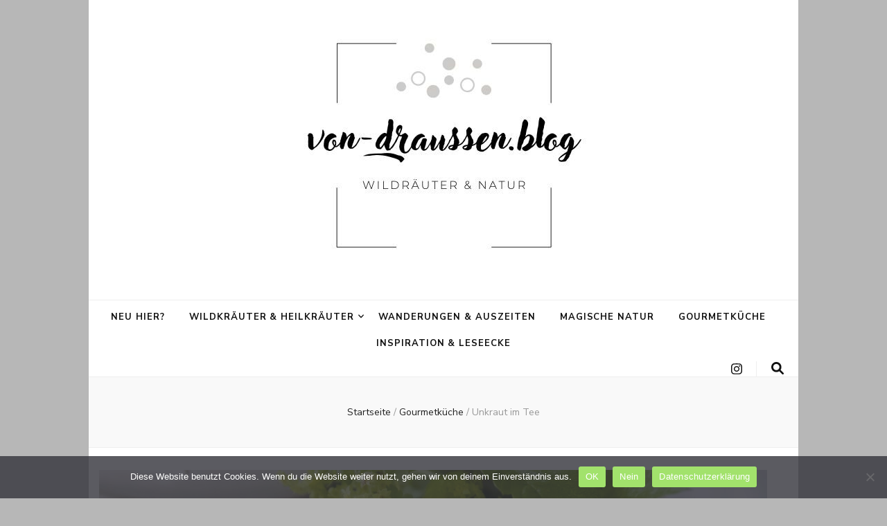

--- FILE ---
content_type: text/html; charset=UTF-8
request_url: https://www.von-draussen.blog/unkraut-im-tee/
body_size: 20212
content:
    <!DOCTYPE html>
    <html lang="de">
    <head itemscope itemtype="http://schema.org/WebSite">

    <meta charset="UTF-8">
    <meta name="viewport" content="width=device-width, initial-scale=1">
    <link rel="profile" href="http://gmpg.org/xfn/11">
    <style>
#wpadminbar #wp-admin-bar-wsm_free_top_button .ab-icon:before {
	content: "\f239";
	color: #FF9800;
	top: 3px;
}
</style><meta name='robots' content='index, follow, max-image-preview:large, max-snippet:-1, max-video-preview:-1' />
<meta name="dlm-version" content="5.0.23">
	<!-- This site is optimized with the Yoast SEO plugin v25.0 - https://yoast.com/wordpress/plugins/seo/ -->
	<title>Unkraut im Tee - Von-draussen.blog</title>
	<meta name="description" content="Manche Unkräuter sind vitaminreicher als Gemüse und liefern wertvolle Nährstoffe! Zudem sind sie in rauen Mengen und kostenlos verfügbar." />
	<link rel="canonical" href="https://www.von-draussen.blog/unkraut-im-tee/" />
	<meta property="og:locale" content="de_DE" />
	<meta property="og:type" content="article" />
	<meta property="og:title" content="Unkraut im Tee - Von-draussen.blog" />
	<meta property="og:description" content="Manche Unkräuter sind vitaminreicher als Gemüse und liefern wertvolle Nährstoffe! Zudem sind sie in rauen Mengen und kostenlos verfügbar." />
	<meta property="og:url" content="https://www.von-draussen.blog/unkraut-im-tee/" />
	<meta property="og:site_name" content="Von-draussen.blog" />
	<meta property="article:published_time" content="2020-06-04T16:13:09+00:00" />
	<meta property="article:modified_time" content="2024-03-30T11:57:00+00:00" />
	<meta property="og:image" content="https://www.von-draussen.blog/wp-content/uploads/2020/06/IMG_2048-scaled.jpg" />
	<meta property="og:image:width" content="2560" />
	<meta property="og:image:height" content="1707" />
	<meta property="og:image:type" content="image/jpeg" />
	<meta name="author" content="Von Draußen" />
	<meta name="twitter:card" content="summary_large_image" />
	<meta name="twitter:label1" content="Verfasst von" />
	<meta name="twitter:data1" content="Von Draußen" />
	<meta name="twitter:label2" content="Geschätzte Lesezeit" />
	<meta name="twitter:data2" content="10 Minuten" />
	<script type="application/ld+json" class="yoast-schema-graph">{"@context":"https://schema.org","@graph":[{"@type":"Article","@id":"https://www.von-draussen.blog/unkraut-im-tee/#article","isPartOf":{"@id":"https://www.von-draussen.blog/unkraut-im-tee/"},"author":{"name":"Von Draußen","@id":"https://www.von-draussen.blog/#/schema/person/e95ca12f66789c09cf4422aa22988bd3"},"headline":"Unkraut im Tee","datePublished":"2020-06-04T16:13:09+00:00","dateModified":"2024-03-30T11:57:00+00:00","mainEntityOfPage":{"@id":"https://www.von-draussen.blog/unkraut-im-tee/"},"wordCount":1463,"publisher":{"@id":"https://www.von-draussen.blog/#organization"},"image":{"@id":"https://www.von-draussen.blog/unkraut-im-tee/#primaryimage"},"thumbnailUrl":"https://www.von-draussen.blog/wp-content/uploads/2020/06/IMG_2048-scaled.jpg","keywords":["Brennnessel","Frauenmantel","Heilkräuter","Tee","Teekräuter","Unkraut"],"articleSection":["Gourmetküche"],"inLanguage":"de"},{"@type":"WebPage","@id":"https://www.von-draussen.blog/unkraut-im-tee/","url":"https://www.von-draussen.blog/unkraut-im-tee/","name":"Unkraut im Tee - Von-draussen.blog","isPartOf":{"@id":"https://www.von-draussen.blog/#website"},"primaryImageOfPage":{"@id":"https://www.von-draussen.blog/unkraut-im-tee/#primaryimage"},"image":{"@id":"https://www.von-draussen.blog/unkraut-im-tee/#primaryimage"},"thumbnailUrl":"https://www.von-draussen.blog/wp-content/uploads/2020/06/IMG_2048-scaled.jpg","datePublished":"2020-06-04T16:13:09+00:00","dateModified":"2024-03-30T11:57:00+00:00","description":"Manche Unkräuter sind vitaminreicher als Gemüse und liefern wertvolle Nährstoffe! Zudem sind sie in rauen Mengen und kostenlos verfügbar.","breadcrumb":{"@id":"https://www.von-draussen.blog/unkraut-im-tee/#breadcrumb"},"inLanguage":"de","potentialAction":[{"@type":"ReadAction","target":["https://www.von-draussen.blog/unkraut-im-tee/"]}]},{"@type":"ImageObject","inLanguage":"de","@id":"https://www.von-draussen.blog/unkraut-im-tee/#primaryimage","url":"https://www.von-draussen.blog/wp-content/uploads/2020/06/IMG_2048-scaled.jpg","contentUrl":"https://www.von-draussen.blog/wp-content/uploads/2020/06/IMG_2048-scaled.jpg","width":2560,"height":1707},{"@type":"BreadcrumbList","@id":"https://www.von-draussen.blog/unkraut-im-tee/#breadcrumb","itemListElement":[{"@type":"ListItem","position":1,"name":"Startseite","item":"https://www.von-draussen.blog/"},{"@type":"ListItem","position":2,"name":"Unkraut im Tee"}]},{"@type":"WebSite","@id":"https://www.von-draussen.blog/#website","url":"https://www.von-draussen.blog/","name":"Von-draussen.blog","description":"Wildkräuter &amp; Natur erleben","publisher":{"@id":"https://www.von-draussen.blog/#organization"},"alternateName":"Wildkräuter & Natur","potentialAction":[{"@type":"SearchAction","target":{"@type":"EntryPoint","urlTemplate":"https://www.von-draussen.blog/?s={search_term_string}"},"query-input":{"@type":"PropertyValueSpecification","valueRequired":true,"valueName":"search_term_string"}}],"inLanguage":"de"},{"@type":"Organization","@id":"https://www.von-draussen.blog/#organization","name":"Von-draussen.blog","url":"https://www.von-draussen.blog/","logo":{"@type":"ImageObject","inLanguage":"de","@id":"https://www.von-draussen.blog/#/schema/logo/image/","url":"https://www.von-draussen.blog/wp-content/uploads/2024/03/cropped-von-draussn.blog_-2.jpg","contentUrl":"https://www.von-draussen.blog/wp-content/uploads/2024/03/cropped-von-draussn.blog_-2.jpg","width":500,"height":328,"caption":"Von-draussen.blog"},"image":{"@id":"https://www.von-draussen.blog/#/schema/logo/image/"},"sameAs":["https://www.instagram.com/vondraussen.blog/","https://www.pinterest.de/vondraussen"]},{"@type":"Person","@id":"https://www.von-draussen.blog/#/schema/person/e95ca12f66789c09cf4422aa22988bd3","name":"Von Draußen","url":"https://www.von-draussen.blog/author/natur-trulla/"}]}</script>
	<!-- / Yoast SEO plugin. -->


<link rel='dns-prefetch' href='//fonts.googleapis.com' />
<link rel="alternate" type="application/rss+xml" title="Von-draussen.blog &raquo; Feed" href="https://www.von-draussen.blog/feed/" />
<link rel="alternate" type="application/rss+xml" title="Von-draussen.blog &raquo; Kommentar-Feed" href="https://www.von-draussen.blog/comments/feed/" />
<script type="text/javascript">
/* <![CDATA[ */
window._wpemojiSettings = {"baseUrl":"https:\/\/s.w.org\/images\/core\/emoji\/15.0.3\/72x72\/","ext":".png","svgUrl":"https:\/\/s.w.org\/images\/core\/emoji\/15.0.3\/svg\/","svgExt":".svg","source":{"concatemoji":"https:\/\/www.von-draussen.blog\/wp-includes\/js\/wp-emoji-release.min.js?ver=6.6.2"}};
/*! This file is auto-generated */
!function(i,n){var o,s,e;function c(e){try{var t={supportTests:e,timestamp:(new Date).valueOf()};sessionStorage.setItem(o,JSON.stringify(t))}catch(e){}}function p(e,t,n){e.clearRect(0,0,e.canvas.width,e.canvas.height),e.fillText(t,0,0);var t=new Uint32Array(e.getImageData(0,0,e.canvas.width,e.canvas.height).data),r=(e.clearRect(0,0,e.canvas.width,e.canvas.height),e.fillText(n,0,0),new Uint32Array(e.getImageData(0,0,e.canvas.width,e.canvas.height).data));return t.every(function(e,t){return e===r[t]})}function u(e,t,n){switch(t){case"flag":return n(e,"\ud83c\udff3\ufe0f\u200d\u26a7\ufe0f","\ud83c\udff3\ufe0f\u200b\u26a7\ufe0f")?!1:!n(e,"\ud83c\uddfa\ud83c\uddf3","\ud83c\uddfa\u200b\ud83c\uddf3")&&!n(e,"\ud83c\udff4\udb40\udc67\udb40\udc62\udb40\udc65\udb40\udc6e\udb40\udc67\udb40\udc7f","\ud83c\udff4\u200b\udb40\udc67\u200b\udb40\udc62\u200b\udb40\udc65\u200b\udb40\udc6e\u200b\udb40\udc67\u200b\udb40\udc7f");case"emoji":return!n(e,"\ud83d\udc26\u200d\u2b1b","\ud83d\udc26\u200b\u2b1b")}return!1}function f(e,t,n){var r="undefined"!=typeof WorkerGlobalScope&&self instanceof WorkerGlobalScope?new OffscreenCanvas(300,150):i.createElement("canvas"),a=r.getContext("2d",{willReadFrequently:!0}),o=(a.textBaseline="top",a.font="600 32px Arial",{});return e.forEach(function(e){o[e]=t(a,e,n)}),o}function t(e){var t=i.createElement("script");t.src=e,t.defer=!0,i.head.appendChild(t)}"undefined"!=typeof Promise&&(o="wpEmojiSettingsSupports",s=["flag","emoji"],n.supports={everything:!0,everythingExceptFlag:!0},e=new Promise(function(e){i.addEventListener("DOMContentLoaded",e,{once:!0})}),new Promise(function(t){var n=function(){try{var e=JSON.parse(sessionStorage.getItem(o));if("object"==typeof e&&"number"==typeof e.timestamp&&(new Date).valueOf()<e.timestamp+604800&&"object"==typeof e.supportTests)return e.supportTests}catch(e){}return null}();if(!n){if("undefined"!=typeof Worker&&"undefined"!=typeof OffscreenCanvas&&"undefined"!=typeof URL&&URL.createObjectURL&&"undefined"!=typeof Blob)try{var e="postMessage("+f.toString()+"("+[JSON.stringify(s),u.toString(),p.toString()].join(",")+"));",r=new Blob([e],{type:"text/javascript"}),a=new Worker(URL.createObjectURL(r),{name:"wpTestEmojiSupports"});return void(a.onmessage=function(e){c(n=e.data),a.terminate(),t(n)})}catch(e){}c(n=f(s,u,p))}t(n)}).then(function(e){for(var t in e)n.supports[t]=e[t],n.supports.everything=n.supports.everything&&n.supports[t],"flag"!==t&&(n.supports.everythingExceptFlag=n.supports.everythingExceptFlag&&n.supports[t]);n.supports.everythingExceptFlag=n.supports.everythingExceptFlag&&!n.supports.flag,n.DOMReady=!1,n.readyCallback=function(){n.DOMReady=!0}}).then(function(){return e}).then(function(){var e;n.supports.everything||(n.readyCallback(),(e=n.source||{}).concatemoji?t(e.concatemoji):e.wpemoji&&e.twemoji&&(t(e.twemoji),t(e.wpemoji)))}))}((window,document),window._wpemojiSettings);
/* ]]> */
</script>
<style id='wp-emoji-styles-inline-css' type='text/css'>

	img.wp-smiley, img.emoji {
		display: inline !important;
		border: none !important;
		box-shadow: none !important;
		height: 1em !important;
		width: 1em !important;
		margin: 0 0.07em !important;
		vertical-align: -0.1em !important;
		background: none !important;
		padding: 0 !important;
	}
</style>
<link rel='stylesheet' id='wp-block-library-css' href='https://www.von-draussen.blog/wp-includes/css/dist/block-library/style.min.css?ver=6.6.2' type='text/css' media='all' />
<style id='classic-theme-styles-inline-css' type='text/css'>
/*! This file is auto-generated */
.wp-block-button__link{color:#fff;background-color:#32373c;border-radius:9999px;box-shadow:none;text-decoration:none;padding:calc(.667em + 2px) calc(1.333em + 2px);font-size:1.125em}.wp-block-file__button{background:#32373c;color:#fff;text-decoration:none}
</style>
<style id='global-styles-inline-css' type='text/css'>
:root{--wp--preset--aspect-ratio--square: 1;--wp--preset--aspect-ratio--4-3: 4/3;--wp--preset--aspect-ratio--3-4: 3/4;--wp--preset--aspect-ratio--3-2: 3/2;--wp--preset--aspect-ratio--2-3: 2/3;--wp--preset--aspect-ratio--16-9: 16/9;--wp--preset--aspect-ratio--9-16: 9/16;--wp--preset--color--black: #000000;--wp--preset--color--cyan-bluish-gray: #abb8c3;--wp--preset--color--white: #ffffff;--wp--preset--color--pale-pink: #f78da7;--wp--preset--color--vivid-red: #cf2e2e;--wp--preset--color--luminous-vivid-orange: #ff6900;--wp--preset--color--luminous-vivid-amber: #fcb900;--wp--preset--color--light-green-cyan: #7bdcb5;--wp--preset--color--vivid-green-cyan: #00d084;--wp--preset--color--pale-cyan-blue: #8ed1fc;--wp--preset--color--vivid-cyan-blue: #0693e3;--wp--preset--color--vivid-purple: #9b51e0;--wp--preset--gradient--vivid-cyan-blue-to-vivid-purple: linear-gradient(135deg,rgba(6,147,227,1) 0%,rgb(155,81,224) 100%);--wp--preset--gradient--light-green-cyan-to-vivid-green-cyan: linear-gradient(135deg,rgb(122,220,180) 0%,rgb(0,208,130) 100%);--wp--preset--gradient--luminous-vivid-amber-to-luminous-vivid-orange: linear-gradient(135deg,rgba(252,185,0,1) 0%,rgba(255,105,0,1) 100%);--wp--preset--gradient--luminous-vivid-orange-to-vivid-red: linear-gradient(135deg,rgba(255,105,0,1) 0%,rgb(207,46,46) 100%);--wp--preset--gradient--very-light-gray-to-cyan-bluish-gray: linear-gradient(135deg,rgb(238,238,238) 0%,rgb(169,184,195) 100%);--wp--preset--gradient--cool-to-warm-spectrum: linear-gradient(135deg,rgb(74,234,220) 0%,rgb(151,120,209) 20%,rgb(207,42,186) 40%,rgb(238,44,130) 60%,rgb(251,105,98) 80%,rgb(254,248,76) 100%);--wp--preset--gradient--blush-light-purple: linear-gradient(135deg,rgb(255,206,236) 0%,rgb(152,150,240) 100%);--wp--preset--gradient--blush-bordeaux: linear-gradient(135deg,rgb(254,205,165) 0%,rgb(254,45,45) 50%,rgb(107,0,62) 100%);--wp--preset--gradient--luminous-dusk: linear-gradient(135deg,rgb(255,203,112) 0%,rgb(199,81,192) 50%,rgb(65,88,208) 100%);--wp--preset--gradient--pale-ocean: linear-gradient(135deg,rgb(255,245,203) 0%,rgb(182,227,212) 50%,rgb(51,167,181) 100%);--wp--preset--gradient--electric-grass: linear-gradient(135deg,rgb(202,248,128) 0%,rgb(113,206,126) 100%);--wp--preset--gradient--midnight: linear-gradient(135deg,rgb(2,3,129) 0%,rgb(40,116,252) 100%);--wp--preset--font-size--small: 13px;--wp--preset--font-size--medium: 20px;--wp--preset--font-size--large: 36px;--wp--preset--font-size--x-large: 42px;--wp--preset--spacing--20: 0.44rem;--wp--preset--spacing--30: 0.67rem;--wp--preset--spacing--40: 1rem;--wp--preset--spacing--50: 1.5rem;--wp--preset--spacing--60: 2.25rem;--wp--preset--spacing--70: 3.38rem;--wp--preset--spacing--80: 5.06rem;--wp--preset--shadow--natural: 6px 6px 9px rgba(0, 0, 0, 0.2);--wp--preset--shadow--deep: 12px 12px 50px rgba(0, 0, 0, 0.4);--wp--preset--shadow--sharp: 6px 6px 0px rgba(0, 0, 0, 0.2);--wp--preset--shadow--outlined: 6px 6px 0px -3px rgba(255, 255, 255, 1), 6px 6px rgba(0, 0, 0, 1);--wp--preset--shadow--crisp: 6px 6px 0px rgba(0, 0, 0, 1);}:where(.is-layout-flex){gap: 0.5em;}:where(.is-layout-grid){gap: 0.5em;}body .is-layout-flex{display: flex;}.is-layout-flex{flex-wrap: wrap;align-items: center;}.is-layout-flex > :is(*, div){margin: 0;}body .is-layout-grid{display: grid;}.is-layout-grid > :is(*, div){margin: 0;}:where(.wp-block-columns.is-layout-flex){gap: 2em;}:where(.wp-block-columns.is-layout-grid){gap: 2em;}:where(.wp-block-post-template.is-layout-flex){gap: 1.25em;}:where(.wp-block-post-template.is-layout-grid){gap: 1.25em;}.has-black-color{color: var(--wp--preset--color--black) !important;}.has-cyan-bluish-gray-color{color: var(--wp--preset--color--cyan-bluish-gray) !important;}.has-white-color{color: var(--wp--preset--color--white) !important;}.has-pale-pink-color{color: var(--wp--preset--color--pale-pink) !important;}.has-vivid-red-color{color: var(--wp--preset--color--vivid-red) !important;}.has-luminous-vivid-orange-color{color: var(--wp--preset--color--luminous-vivid-orange) !important;}.has-luminous-vivid-amber-color{color: var(--wp--preset--color--luminous-vivid-amber) !important;}.has-light-green-cyan-color{color: var(--wp--preset--color--light-green-cyan) !important;}.has-vivid-green-cyan-color{color: var(--wp--preset--color--vivid-green-cyan) !important;}.has-pale-cyan-blue-color{color: var(--wp--preset--color--pale-cyan-blue) !important;}.has-vivid-cyan-blue-color{color: var(--wp--preset--color--vivid-cyan-blue) !important;}.has-vivid-purple-color{color: var(--wp--preset--color--vivid-purple) !important;}.has-black-background-color{background-color: var(--wp--preset--color--black) !important;}.has-cyan-bluish-gray-background-color{background-color: var(--wp--preset--color--cyan-bluish-gray) !important;}.has-white-background-color{background-color: var(--wp--preset--color--white) !important;}.has-pale-pink-background-color{background-color: var(--wp--preset--color--pale-pink) !important;}.has-vivid-red-background-color{background-color: var(--wp--preset--color--vivid-red) !important;}.has-luminous-vivid-orange-background-color{background-color: var(--wp--preset--color--luminous-vivid-orange) !important;}.has-luminous-vivid-amber-background-color{background-color: var(--wp--preset--color--luminous-vivid-amber) !important;}.has-light-green-cyan-background-color{background-color: var(--wp--preset--color--light-green-cyan) !important;}.has-vivid-green-cyan-background-color{background-color: var(--wp--preset--color--vivid-green-cyan) !important;}.has-pale-cyan-blue-background-color{background-color: var(--wp--preset--color--pale-cyan-blue) !important;}.has-vivid-cyan-blue-background-color{background-color: var(--wp--preset--color--vivid-cyan-blue) !important;}.has-vivid-purple-background-color{background-color: var(--wp--preset--color--vivid-purple) !important;}.has-black-border-color{border-color: var(--wp--preset--color--black) !important;}.has-cyan-bluish-gray-border-color{border-color: var(--wp--preset--color--cyan-bluish-gray) !important;}.has-white-border-color{border-color: var(--wp--preset--color--white) !important;}.has-pale-pink-border-color{border-color: var(--wp--preset--color--pale-pink) !important;}.has-vivid-red-border-color{border-color: var(--wp--preset--color--vivid-red) !important;}.has-luminous-vivid-orange-border-color{border-color: var(--wp--preset--color--luminous-vivid-orange) !important;}.has-luminous-vivid-amber-border-color{border-color: var(--wp--preset--color--luminous-vivid-amber) !important;}.has-light-green-cyan-border-color{border-color: var(--wp--preset--color--light-green-cyan) !important;}.has-vivid-green-cyan-border-color{border-color: var(--wp--preset--color--vivid-green-cyan) !important;}.has-pale-cyan-blue-border-color{border-color: var(--wp--preset--color--pale-cyan-blue) !important;}.has-vivid-cyan-blue-border-color{border-color: var(--wp--preset--color--vivid-cyan-blue) !important;}.has-vivid-purple-border-color{border-color: var(--wp--preset--color--vivid-purple) !important;}.has-vivid-cyan-blue-to-vivid-purple-gradient-background{background: var(--wp--preset--gradient--vivid-cyan-blue-to-vivid-purple) !important;}.has-light-green-cyan-to-vivid-green-cyan-gradient-background{background: var(--wp--preset--gradient--light-green-cyan-to-vivid-green-cyan) !important;}.has-luminous-vivid-amber-to-luminous-vivid-orange-gradient-background{background: var(--wp--preset--gradient--luminous-vivid-amber-to-luminous-vivid-orange) !important;}.has-luminous-vivid-orange-to-vivid-red-gradient-background{background: var(--wp--preset--gradient--luminous-vivid-orange-to-vivid-red) !important;}.has-very-light-gray-to-cyan-bluish-gray-gradient-background{background: var(--wp--preset--gradient--very-light-gray-to-cyan-bluish-gray) !important;}.has-cool-to-warm-spectrum-gradient-background{background: var(--wp--preset--gradient--cool-to-warm-spectrum) !important;}.has-blush-light-purple-gradient-background{background: var(--wp--preset--gradient--blush-light-purple) !important;}.has-blush-bordeaux-gradient-background{background: var(--wp--preset--gradient--blush-bordeaux) !important;}.has-luminous-dusk-gradient-background{background: var(--wp--preset--gradient--luminous-dusk) !important;}.has-pale-ocean-gradient-background{background: var(--wp--preset--gradient--pale-ocean) !important;}.has-electric-grass-gradient-background{background: var(--wp--preset--gradient--electric-grass) !important;}.has-midnight-gradient-background{background: var(--wp--preset--gradient--midnight) !important;}.has-small-font-size{font-size: var(--wp--preset--font-size--small) !important;}.has-medium-font-size{font-size: var(--wp--preset--font-size--medium) !important;}.has-large-font-size{font-size: var(--wp--preset--font-size--large) !important;}.has-x-large-font-size{font-size: var(--wp--preset--font-size--x-large) !important;}
:where(.wp-block-post-template.is-layout-flex){gap: 1.25em;}:where(.wp-block-post-template.is-layout-grid){gap: 1.25em;}
:where(.wp-block-columns.is-layout-flex){gap: 2em;}:where(.wp-block-columns.is-layout-grid){gap: 2em;}
:root :where(.wp-block-pullquote){font-size: 1.5em;line-height: 1.6;}
</style>
<link rel='stylesheet' id='blossomthemes-toolkit-css' href='https://www.von-draussen.blog/wp-content/plugins/blossomthemes-toolkit/public/css/blossomthemes-toolkit-public.min.css?ver=2.2.6' type='text/css' media='all' />
<link rel='stylesheet' id='cookie-notice-front-css' href='https://www.von-draussen.blog/wp-content/plugins/cookie-notice/css/front.min.css?ver=2.5.6' type='text/css' media='all' />
<link rel='stylesheet' id='wsm-style-css' href='https://www.von-draussen.blog/wp-content/plugins/wp-stats-manager/css/style.css?ver=1.2' type='text/css' media='all' />
<link rel='stylesheet' id='animate-css' href='https://www.von-draussen.blog/wp-content/themes/blossom-feminine/css/animate.min.css?ver=3.5.2' type='text/css' media='all' />
<link rel='stylesheet' id='blossom-feminine-style-css' href='https://www.von-draussen.blog/wp-content/themes/blossom-feminine/style.css?ver=6.6.2' type='text/css' media='all' />
<link rel='stylesheet' id='blossom-chic-css' href='https://www.von-draussen.blog/wp-content/themes/blossom-chic/style.css?ver=1.1.2' type='text/css' media='all' />
<link rel='stylesheet' id='owl-carousel-css' href='https://www.von-draussen.blog/wp-content/themes/blossom-feminine/css/owl.carousel.min.css?ver=2.2.1' type='text/css' media='all' />
<link rel='stylesheet' id='blossom-feminine-google-fonts-css' href='https://fonts.googleapis.com/css?family=Nunito+Sans%3A200%2C300%2Cregular%2C500%2C600%2C700%2C800%2C900%2C200italic%2C300italic%2Citalic%2C500italic%2C600italic%2C700italic%2C800italic%2C900italic%7CEl+Messiri%3Aregular%2C500%2C600%2C700%7CPlayfair+Display%3A700italic' type='text/css' media='all' />
<script type="text/javascript" src="https://www.von-draussen.blog/wp-includes/js/jquery/jquery.min.js?ver=3.7.1" id="jquery-core-js"></script>
<script type="text/javascript" src="https://www.von-draussen.blog/wp-includes/js/jquery/jquery-migrate.min.js?ver=3.4.1" id="jquery-migrate-js"></script>
<script type="text/javascript" id="cookie-notice-front-js-before">
/* <![CDATA[ */
var cnArgs = {"ajaxUrl":"https:\/\/www.von-draussen.blog\/wp-admin\/admin-ajax.php","nonce":"3f729fce06","hideEffect":"fade","position":"bottom","onScroll":false,"onScrollOffset":100,"onClick":false,"cookieName":"cookie_notice_accepted","cookieTime":2592000,"cookieTimeRejected":2592000,"globalCookie":false,"redirection":false,"cache":false,"revokeCookies":false,"revokeCookiesOpt":"automatic"};
/* ]]> */
</script>
<script type="text/javascript" src="https://www.von-draussen.blog/wp-content/plugins/cookie-notice/js/front.min.js?ver=2.5.6" id="cookie-notice-front-js"></script>
<link rel="https://api.w.org/" href="https://www.von-draussen.blog/wp-json/" /><link rel="alternate" title="JSON" type="application/json" href="https://www.von-draussen.blog/wp-json/wp/v2/posts/235" /><link rel="EditURI" type="application/rsd+xml" title="RSD" href="https://www.von-draussen.blog/xmlrpc.php?rsd" />
<meta name="generator" content="WordPress 6.6.2" />
<link rel='shortlink' href='https://www.von-draussen.blog/?p=235' />
		<!-- Custom Logo: hide header text -->
		<style id="custom-logo-css" type="text/css">
			.site-title, .site-description {
				position: absolute;
				clip: rect(1px, 1px, 1px, 1px);
			}
		</style>
		<link rel="alternate" title="oEmbed (JSON)" type="application/json+oembed" href="https://www.von-draussen.blog/wp-json/oembed/1.0/embed?url=https%3A%2F%2Fwww.von-draussen.blog%2Funkraut-im-tee%2F" />
<link rel="alternate" title="oEmbed (XML)" type="text/xml+oembed" href="https://www.von-draussen.blog/wp-json/oembed/1.0/embed?url=https%3A%2F%2Fwww.von-draussen.blog%2Funkraut-im-tee%2F&#038;format=xml" />
	   
    <!-- Wordpress Stats Manager -->
    <script type="text/javascript">
          var _wsm = _wsm || [];
           _wsm.push(['trackPageView']);
           _wsm.push(['enableLinkTracking']);
           _wsm.push(['enableHeartBeatTimer']);
          (function() {
            var u="https://www.von-draussen.blog/wp-content/plugins/wp-stats-manager/";
            _wsm.push(['setUrlReferrer', ""]);
            _wsm.push(['setTrackerUrl',"https://www.von-draussen.blog/?wmcAction=wmcTrack"]);
            _wsm.push(['setSiteId', "1"]);
            _wsm.push(['setPageId', "235"]);
            _wsm.push(['setWpUserId', "0"]);           
            var d=document, g=d.createElement('script'), s=d.getElementsByTagName('script')[0];
            g.type='text/javascript'; g.async=true; g.defer=true; g.src=u+'js/wsm_new.js'; s.parentNode.insertBefore(g,s);
          })();
    </script>
    <!-- End Wordpress Stats Manager Code -->
      <style type="text/css" id="custom-background-css">
body.custom-background { background-color: #b7b7b7; }
</style>
	<link rel="icon" href="https://www.von-draussen.blog/wp-content/uploads/2024/03/von-draussn.blog_-75x75.jpg" sizes="32x32" />
<link rel="icon" href="https://www.von-draussen.blog/wp-content/uploads/2024/03/von-draussn.blog_-300x300.jpg" sizes="192x192" />
<link rel="apple-touch-icon" href="https://www.von-draussen.blog/wp-content/uploads/2024/03/von-draussn.blog_-300x300.jpg" />
<meta name="msapplication-TileImage" content="https://www.von-draussen.blog/wp-content/uploads/2024/03/von-draussn.blog_-300x300.jpg" />
<style type='text/css' media='all'>     
    .content-newsletter .blossomthemes-email-newsletter-wrapper.bg-img:after,
    .widget_blossomthemes_email_newsletter_widget .blossomthemes-email-newsletter-wrapper:after{
        background: rgba(104, 214, 25, 0.8);    }
    
    /* primary color */
    a{
        color: #68d619;
    }
    
    a:hover,
    a:focus{
        color: #68d619;
    }

    .secondary-nav ul li a:hover,
    .secondary-nav ul li a:focus,
    .secondary-nav ul li:hover > a,
    .secondary-nav ul li:focus > a,
    .secondary-nav .current_page_item > a,
    .secondary-nav .current-menu-item > a,
    .secondary-nav .current_page_ancestor > a,
    .secondary-nav .current-menu-ancestor > a,
    .header-t .social-networks li a:hover,
    .header-t .social-networks li a:focus,
    .main-navigation ul li a:hover,
    .main-navigation ul li a:focus,
    .main-navigation ul li:hover > a,
    .main-navigation ul li:focus > a,
    .main-navigation .current_page_item > a,
    .main-navigation .current-menu-item > a,
    .main-navigation .current_page_ancestor > a,
    .main-navigation .current-menu-ancestor > a,
    .banner .banner-text .cat-links a:hover,
    .banner .banner-text .cat-links a:focus,
    .banner .banner-text .title a:hover,
    .banner .banner-text .title a:focus,
    #primary .post .text-holder .entry-header .entry-title a:hover,
    #primary .post .text-holder .entry-header .entry-title a:focus,
    .widget ul li a:hover,
    .widget ul li a:focus,
    .site-footer .widget ul li a:hover,
    .site-footer .widget ul li a:focus,
    #crumbs a:hover,
    #crumbs a:focus,
    .related-post .post .text-holder .cat-links a:hover,
    .related-post .post .text-holder .cat-links a:focus,
    .related-post .post .text-holder .entry-title a:hover,
    .related-post .post .text-holder .entry-title a:focus,
    .comments-area .comment-body .comment-metadata a:hover,
    .comments-area .comment-body .comment-metadata a:focus,
    .search #primary .search-post .text-holder .entry-header .entry-title a:hover,
    .search #primary .search-post .text-holder .entry-header .entry-title a:focus,
    .site-title a:hover,
    .site-title a:focus,
    .widget_bttk_popular_post ul li .entry-header .entry-meta a:hover,
    .widget_bttk_popular_post ul li .entry-header .entry-meta a:focus,
    .widget_bttk_pro_recent_post ul li .entry-header .entry-meta a:hover,
    .widget_bttk_pro_recent_post ul li .entry-header .entry-meta a:focus,
    .widget_bttk_posts_category_slider_widget .carousel-title .title a:hover,
    .widget_bttk_posts_category_slider_widget .carousel-title .title a:focus,
    .site-footer .widget_bttk_posts_category_slider_widget .carousel-title .title a:hover,
    .site-footer .widget_bttk_posts_category_slider_widget .carousel-title .title a:focus,
    .portfolio-sorting .button:hover,
    .portfolio-sorting .button:focus,
    .portfolio-sorting .button.is-checked,
    .portfolio-item .portfolio-img-title a:hover,
    .portfolio-item .portfolio-img-title a:focus,
    .portfolio-item .portfolio-cat a:hover,
    .portfolio-item .portfolio-cat a:focus,
    .entry-header .portfolio-cat a:hover,
    .entry-header .portfolio-cat a:focus,
    .header-layout-two .header-b .social-networks li a:hover, 
    .header-layout-two .header-b .social-networks li a:focus,
    #primary .post .text-holder .entry-header .entry-meta a:hover,
    .entry-content a:hover,
    .entry-summary a:hover,
    .page-content a:hover,
    .comment-content a:hover,
    .widget .textwidget a:hover{
        color: #68d619;
    }

    <!-- .navigation.pagination .page-numbers{
        border-color: ;
    } -->

    #primary .post .text-holder .entry-footer .btn-readmore:hover,
    #primary .post .text-holder .entry-footer .btn-readmore:focus,
    .navigation.pagination .page-numbers:hover,
    .navigation.pagination .page-numbers:focus,
    .widget_calendar caption,
    .widget_calendar table tbody td a,
    .widget_tag_cloud .tagcloud a:hover,
    .widget_tag_cloud .tagcloud a:focus,
    #blossom-top,
    .single #primary .post .entry-footer .tags a:hover,
    .single #primary .post .entry-footer .tags a:focus,
    .error-holder .page-content a:hover,
    .error-holder .page-content a:focus,
    .widget_bttk_author_bio .readmore:hover,
    .widget_bttk_author_bio .readmore:focus,
    .widget_bttk_social_links ul li a:hover,
    .widget_bttk_social_links ul li a:focus,
    .widget_bttk_image_text_widget ul li .btn-readmore:hover,
    .widget_bttk_image_text_widget ul li .btn-readmore:focus,
    .widget_bttk_custom_categories ul li a:hover .post-count,
    .widget_bttk_custom_categories ul li a:hover:focus .post-count,
    .content-instagram ul li .instagram-meta .like,
    .content-instagram ul li .instagram-meta .comment,
    #secondary .widget_blossomtheme_featured_page_widget .text-holder .btn-readmore:hover,
    #secondary .widget_blossomtheme_featured_page_widget .text-holder .btn-readmore:focus,
    #secondary .widget_blossomtheme_companion_cta_widget .btn-cta:hover,
    #secondary .widget_blossomtheme_companion_cta_widget .btn-cta:focus,
    #secondary .widget_bttk_icon_text_widget .text-holder .btn-readmore:hover,
    #secondary .widget_bttk_icon_text_widget .text-holder .btn-readmore:focus,
    .site-footer .widget_blossomtheme_companion_cta_widget .btn-cta:hover,
    .site-footer .widget_blossomtheme_companion_cta_widget .btn-cta:focus,
    .site-footer .widget_blossomtheme_featured_page_widget .text-holder .btn-readmore:hover,
    .site-footer .widget_blossomtheme_featured_page_widget .text-holder .btn-readmore:focus,
    .site-footer .widget_bttk_icon_text_widget .text-holder .btn-readmore:hover,
    .site-footer .widget_bttk_icon_text_widget .text-holder .btn-readmore:focus,
    .header-layout-two .header-b .tools .cart .count,
    #primary .post .text-holder .entry-header .cat-links a:hover,
    .widget_bttk_popular_post .style-two li .entry-header .cat-links a:hover, 
    .widget_bttk_pro_recent_post .style-two li .entry-header .cat-links a:hover, 
    .widget_bttk_popular_post .style-three li .entry-header .cat-links a:hover,
    .widget_bttk_pro_recent_post .style-three li .entry-header .cat-links a:hover, .widget_bttk_posts_category_slider_widget .carousel-title .cat-links a:hover,
    .widget_bttk_posts_category_slider_widget .owl-theme .owl-prev:hover, .widget_bttk_posts_category_slider_widget .owl-theme .owl-prev:focus, .widget_bttk_posts_category_slider_widget .owl-theme .owl-next:hover, .widget_bttk_posts_category_slider_widget .owl-theme .owl-next:focus,
    .banner .owl-nav .owl-prev:hover, 
    .banner .owl-nav .owl-next:hover,
    .banner .banner-text .cat-links a:hover,
    button:hover, input[type="button"]:hover, 
    input[type="reset"]:hover, input[type="submit"]:hover, 
    button:focus, input[type="button"]:focus, 
    input[type="reset"]:focus, 
    input[type="submit"]:focus,
    .category-section .col .img-holder:hover .text-holder span,
    #primary .post .entry-content .highlight,
    #primary .page .entry-content .highlight, 
    .widget_bttk_posts_category_slider_widget .owl-theme .owl-nav [class*="owl-"]:hover{
        background: #68d619;
    }

    #secondary .profile-link.customize-unpreviewable {
        background-color: #68d619;
    }

    .navigation.pagination .page-numbers.current,
    .post-navigation .nav-links .nav-previous a:hover,
    .post-navigation .nav-links .nav-next a:hover,
    .post-navigation .nav-links .nav-previous a:focus,
    .post-navigation .nav-links .nav-next a:focus,
    .content-newsletter .blossomthemes-email-newsletter-wrapper form input[type="submit"]:hover, .content-newsletter .blossomthemes-email-newsletter-wrapper form input[type="submit"]:focus{
        background: #68d619;
        border-color: #68d619;
    }
    .content-newsletter .blossomthemes-email-newsletter-wrapper form input[type="submit"]:hover, .content-newsletter .blossomthemes-email-newsletter-wrapper form input[type="submit"]:focus{
        color: #fff;
    }

    #primary .post .entry-content blockquote,
    #primary .page .entry-content blockquote{
        border-bottom-color: #68d619;
        border-top-color: #68d619;
    }

    #primary .post .entry-content .pull-left,
    #primary .page .entry-content .pull-left,
    #primary .post .entry-content .pull-right,
    #primary .page .entry-content .pull-right{border-left-color: #68d619;}

    .error-holder .page-content h2{
        text-shadow: 6px 6px 0 #68d619;
    }

    .category-section .col .img-holder:hover .text-holder,
    .navigation.pagination .page-numbers:hover, 
    .navigation.pagination .page-numbers:focus{
        border-color: #68d619;
    }

    .banner-text .cat-links a, 
    .category-section .col .img-holder .text-holder span, 
    #primary .post .text-holder .entry-header .cat-links a, 
    .navigation.pagination .page-numbers.current, 
    .widget_bttk_popular_post .style-two li .entry-header .cat-links a, 
    .widget_bttk_pro_recent_post .style-two li .entry-header .cat-links a, 
    .widget_bttk_popular_post .style-three li .entry-header .cat-links a, 
    .widget_bttk_pro_recent_post .style-three li .entry-header .cat-links a, 
    .widget_bttk_posts_category_slider_widget .carousel-title .cat-links a, 
    .content-newsletter .blossomthemes-email-newsletter-wrapper form input[type="submit"]:hover, 
    .content-newsletter .blossomthemes-email-newsletter-wrapper form input[type="submit"]:focus {
        background-color: #e4f2d7;
    }

    .widget .widget-title {
        background: #e4f2d7;
    }

    .category-section .col .img-holder .text-holder, 
    .navigation.pagination .page-numbers.current, 
    .navigation.pagination .page-numbers, 
    .content-newsletter .blossomthemes-email-newsletter-wrapper form input[type="submit"]:hover, 
    .content-newsletter .blossomthemes-email-newsletter-wrapper form input[type="submit"]:focus {
        border-color: #e4f2d7;;
    }
    
    body,
    button,
    input,
    select,
    optgroup,
    textarea{
        font-family : Nunito Sans;
        font-size   : 18px;
    }

    .widget_bttk_pro_recent_post ul li .entry-header .entry-title,
    .widget_bttk_posts_category_slider_widget .carousel-title .title,
    .content-newsletter .blossomthemes-email-newsletter-wrapper .text-holder h3,
    .widget_blossomthemes_email_newsletter_widget .blossomthemes-email-newsletter-wrapper .text-holder h3,
    #secondary .widget_bttk_testimonial_widget .text-holder .name,
    #secondary .widget_bttk_description_widget .text-holder .name,
    .site-footer .widget_bttk_description_widget .text-holder .name,
    .site-footer .widget_bttk_testimonial_widget .text-holder .name, 
    .widget_bttk_popular_post ul li .entry-header .entry-title, 
    .widget_bttk_author_bio .title-holder {
        font-family : Nunito Sans;
    }

    .banner .banner-text .title,
    #primary .sticky .text-holder .entry-header .entry-title,
    #primary .post .text-holder .entry-header .entry-title,
    .author-section .text-holder .title,
    .post-navigation .nav-links .nav-previous .post-title,
    .post-navigation .nav-links .nav-next .post-title,
    .related-post .post .text-holder .entry-title,
    .comments-area .comments-title,
    .comments-area .comment-body .fn,
    .comments-area .comment-reply-title,
    .page-header .page-title,
    #primary .post .entry-content blockquote,
    #primary .page .entry-content blockquote,
    #primary .post .entry-content .pull-left,
    #primary .page .entry-content .pull-left,
    #primary .post .entry-content .pull-right,
    #primary .page .entry-content .pull-right,
    #primary .post .entry-content h1,
    #primary .page .entry-content h1,
    #primary .post .entry-content h2,
    #primary .page .entry-content h2,
    #primary .post .entry-content h3,
    #primary .page .entry-content h3,
    #primary .post .entry-content h4,
    #primary .page .entry-content h4,
    #primary .post .entry-content h5,
    #primary .page .entry-content h5,
    #primary .post .entry-content h6,
    #primary .page .entry-content h6,
    .search #primary .search-post .text-holder .entry-header .entry-title,
    .error-holder .page-content h2,
    .portfolio-text-holder .portfolio-img-title,
    .portfolio-holder .entry-header .entry-title,
    .single-blossom-portfolio .post-navigation .nav-previous a,
    .single-blossom-portfolio .post-navigation .nav-next a,
    .related-portfolio-title{
        font-family: El Messiri;
    }

    .site-title{
        font-size   : 48px;
        font-family : Playfair Display;
        font-weight : 700;
        font-style  : italic;
    }
    
               
    </style>
</head>

<body class="post-template-default single single-post postid-235 single-format-standard custom-background wp-custom-logo cookies-not-set underline custom-background-color custom-background full-width" itemscope itemtype="http://schema.org/WebPage">
	
    <div id="page" class="site"><a aria-label="Zum Inhalt springen" class="skip-link" href="#content">Zum Inhalt springen</a>
        <header id="masthead" class="site-header wow fadeIn header-layout-two" data-wow-delay="0.1s" itemscope itemtype="http://schema.org/WPHeader">
                <div class="header-m" >
            <div class="container" itemscope itemtype="http://schema.org/Organization">
                <a href="https://www.von-draussen.blog/" class="custom-logo-link" rel="home"><img width="500" height="328" src="https://www.von-draussen.blog/wp-content/uploads/2024/03/cropped-von-draussn.blog_-2.jpg" class="custom-logo" alt="Logo" decoding="async" fetchpriority="high" srcset="https://www.von-draussen.blog/wp-content/uploads/2024/03/cropped-von-draussn.blog_-2.jpg 500w, https://www.von-draussen.blog/wp-content/uploads/2024/03/cropped-von-draussn.blog_-2-300x197.jpg 300w, https://www.von-draussen.blog/wp-content/uploads/2024/03/cropped-von-draussn.blog_-2-91x60.jpg 91w" sizes="(max-width: 500px) 100vw, 500px" /></a>                    <p class="site-title" itemprop="name"><a href="https://www.von-draussen.blog/" rel="home" itemprop="url">Von-draussen.blog</a></p>
                                    <p class="site-description" itemprop="description">Wildkräuter &amp; Natur erleben</p>
                            </div>
        </div><!-- .header-m -->
        
        <div class="header-b">
            <div class="container">
                <button aria-label="primärer Menüumschalt-Button" id="primary-toggle-button" data-toggle-target=".main-menu-modal" data-toggle-body-class="showing-main-menu-modal" aria-expanded="false" data-set-focus=".close-main-nav-toggle"><i class="fa fa-bars"></i></button>
                <nav id="site-navigation" class="main-navigation" itemscope itemtype="http://schema.org/SiteNavigationElement">
                    <div class="primary-menu-list main-menu-modal cover-modal" data-modal-target-string=".main-menu-modal">
                        <button class="close close-main-nav-toggle" data-toggle-target=".main-menu-modal" data-toggle-body-class="showing-main-menu-modal" aria-expanded="false" data-set-focus=".main-menu-modal"><i class="fa fa-times"></i>Schließen</button>
                        <div class="mobile-menu" aria-label="Mobilgerät">
                            <div class="menu-lass-dich-verfuehren-container"><ul id="primary-menu" class="main-menu-modal"><li id="menu-item-10392" class="menu-item menu-item-type-post_type menu-item-object-page menu-item-10392"><a href="https://www.von-draussen.blog/ueber-diesen-blog/">Neu hier?</a></li>
<li id="menu-item-7074" class="menu-item menu-item-type-taxonomy menu-item-object-category menu-item-has-children menu-item-7074"><a href="https://www.von-draussen.blog/category/wildkraeuter-heilkraeuter/">Wildkräuter &amp; Heilkräuter</a>
<ul class="sub-menu">
	<li id="menu-item-11936" class="menu-item menu-item-type-post_type menu-item-object-page menu-item-home menu-item-11936"><a href="https://www.von-draussen.blog/teekraeuter/">Tee.Kräuter</a></li>
	<li id="menu-item-11935" class="menu-item menu-item-type-post_type menu-item-object-page menu-item-11935"><a href="https://www.von-draussen.blog/wildkraeuter-wissen/">Altes Wissen</a></li>
</ul>
</li>
<li id="menu-item-11370" class="menu-item menu-item-type-taxonomy menu-item-object-category menu-item-11370"><a href="https://www.von-draussen.blog/category/wanderungen-auszeiten/">Wanderungen &amp; Auszeiten</a></li>
<li id="menu-item-7076" class="menu-item menu-item-type-taxonomy menu-item-object-category menu-item-7076"><a href="https://www.von-draussen.blog/category/magische-natur/">Magische Natur</a></li>
<li id="menu-item-7075" class="menu-item menu-item-type-taxonomy menu-item-object-category current-post-ancestor current-menu-parent current-post-parent menu-item-7075"><a href="https://www.von-draussen.blog/category/gourmetkueche/">Gourmetküche</a></li>
<li id="menu-item-10943" class="menu-item menu-item-type-post_type menu-item-object-page menu-item-10943"><a href="https://www.von-draussen.blog/lese-ecke-fund-grube/">Inspiration &amp; Leseecke</a></li>
</ul></div>                        </div>
                    </div>
                </nav><!-- #site-navigation --> 
                                <div class="right">
                    <div class="tools">
                        <div class="form-section">
							<button aria-label="search toggle button" id="btn-search" class="search-toggle btn-search" data-toggle-target=".search-modal" data-toggle-body-class="showing-search-modal" data-set-focus=".search-modal .search-field" aria-expanded="false">
                                <i class="fas fa-search"></i>
                            </button>
							<div class="form-holder search-modal cover-modal" data-modal-target-string=".search-modal">
								<div class="form-holder-inner">
                                    <form role="search" method="get" class="search-form" action="https://www.von-draussen.blog/">
				<label>
					<span class="screen-reader-text">Suche nach:</span>
					<input type="search" class="search-field" placeholder="Suchen …" value="" name="s" />
				</label>
				<input type="submit" class="search-submit" value="Suchen" />
			</form>                        
                                </div>
							</div>
						</div>
                                            
                    </div>                        
                        <ul class="social-networks">
    	            <li><a href="https://www.instagram.com/p/C-Afd-Gqs11/?utm_source=ig_embed&#038;utm_campaign=loading" target="_blank" rel="nofollow"><i class="fab fa-instagram"></i></a></li>    	   
            	</ul>
                            
                </div>
                            </div>
        </div><!-- .header-b -->
        
    </header><!-- #masthead -->
        <div class="top-bar">
		<div class="container">
			    <header class="page-header">
        </header><!-- .page-header -->
    <div class="breadcrumb-wrapper">
                <div id="crumbs" itemscope itemtype="http://schema.org/BreadcrumbList"> 
                    <span itemprop="itemListElement" itemscope itemtype="http://schema.org/ListItem">
                        <a itemprop="item" href="https://www.von-draussen.blog"><span itemprop="name">Startseite</span></a>
                        <meta itemprop="position" content="1" />
                        <span class="separator">/</span>
                    </span> <span itemprop="itemListElement" itemscope itemtype="http://schema.org/ListItem"><a itemprop="item" href="https://www.von-draussen.blog/category/gourmetkueche/"><span itemprop="name">Gourmetküche </span></a><meta itemprop="position" content="2" /><span class="separator">/</span></span> <span class="current" itemprop="itemListElement" itemscope itemtype="http://schema.org/ListItem"><a itemprop="item" href="https://www.von-draussen.blog/unkraut-im-tee/"><span itemprop="name">Unkraut im Tee</span></a><meta itemprop="position" content="3" /></span></div></div><!-- .breadcrumb-wrapper -->		</div>
	</div>
        <div class="container main-content">
                <div id="content" class="site-content">
            <div class="row">
    
	<div id="primary" class="content-area">
		<main id="main" class="site-main">

		
<article id="post-235" class="post-235 post type-post status-publish format-standard has-post-thumbnail hentry category-gourmetkueche tag-brennnessel tag-frauenmantel tag-heilkraeuter tag-tee tag-teekraeuter tag-unkraut" itemscope itemtype="https://schema.org/Blog">
	
    <div class="post-thumbnail"><img width="1410" height="600" src="https://www.von-draussen.blog/wp-content/uploads/2020/06/IMG_2048-1410x600.jpg" class="attachment-blossom-feminine-featured size-blossom-feminine-featured wp-post-image" alt="" decoding="async" /></div>    
    <div class="text-holder">        
            <header class="entry-header">
    <span class="cat-links" itemprop="about"><a href="https://www.von-draussen.blog/category/gourmetkueche/" rel="category tag">Gourmetküche</a></span><h1 class="entry-title" itemprop="headline">Unkraut im Tee</h1><div class="entry-meta"><span class="byline" itemprop="author" itemscope itemtype="https://schema.org/Person"> von <span class="author vcard" itemprop="name"><a class="url fn n" href="https://www.von-draussen.blog/author/natur-trulla/">Von Draußen</a></span></span><span class="posted-on"><span class="text-on">aktualisiert am</span><a href="https://www.von-draussen.blog/unkraut-im-tee/" rel="bookmark"><time class="entry-date published updated" datetime="2024-03-30T12:57:00+01:00" itemprop="dateModified">30. März 2024</time><time class="updated" datetime="2020-06-04T18:13:09+02:00" itemprop="datePublished">4. Juni 2020</time></a></span></div><!-- .entry-meta -->	</header><!-- .entry-header home-->
        
    <div class="entry-content" itemprop="text">
		<div class="text">
<p class="has-normal-font-size">Unkraut wird oft als lästige Pflanzen abgetan. Bei genauerer Betrachtung offenbaren sich Unkräuter allerdings als reiche Quelle für Heilkräfte und Aromen. Ich verrate dir, welche drei Wildkräuter du für deinen Tee verwenden kannst. Diese Pflanzen eignen sich für jedermann als Einstieg in die gesunde Wildkräuter-Küche. </p>



<div class="wp-block-image"><figure class="alignleft size-large is-resized"><img decoding="async" src="https://www.von-draussen.blog/wp-content/uploads/2020/07/IMG_6490-1-1024x768.jpeg" alt="" class="wp-image-2805" width="304" height="228" srcset="https://www.von-draussen.blog/wp-content/uploads/2020/07/IMG_6490-1-1024x768.jpeg 1024w, https://www.von-draussen.blog/wp-content/uploads/2020/07/IMG_6490-1-300x225.jpeg 300w, https://www.von-draussen.blog/wp-content/uploads/2020/07/IMG_6490-1-768x576.jpeg 768w, https://www.von-draussen.blog/wp-content/uploads/2020/07/IMG_6490-1-1536x1152.jpeg 1536w, https://www.von-draussen.blog/wp-content/uploads/2020/07/IMG_6490-1-2048x1536.jpeg 2048w, https://www.von-draussen.blog/wp-content/uploads/2020/07/IMG_6490-1-1140x855.jpeg 1140w" sizes="(max-width: 304px) 100vw, 304px" /></figure></div>



<h2 class="wp-block-heading">Wildkräuter sammeln erlaubt?</h2>



<p class="has-normal-font-size">Das Ernten von Wildkräutern und Früchten ist grundsätzlich überall möglich und erlaubt. Laut Bundeszentrum für Ernährung gibt es in vielen Kommunen öffentliche Flächen auf denen die Bürger Stein- und Kernobst, Beeren oder Kräuter ernten dürfen.&nbsp;Voraussetzung sei, dass die Handstraußregel eingehalten werde. Verboten ist allerdings das Sammeln in Naturschutzgebieten oder von geschützten Pflanzen. Mache dich zuvor mit der Pflanze vertraut und sammle nur Pflanzen, die du eindeutig erkennst. </p>



<blockquote class="wp-block-quote is-style-default is-layout-flow wp-block-quote-is-layout-flow"><p><em>&#8222;Jeder darf (&#8230;) wild lebende Blumen, Gräser, Farne, Moose, Flechten, Früchte, Pilze, Tee- und Heilkräuter sowie Zweige wild lebender Pflanzen aus der Natur an Stellen, die keinem Betretungsverbot unterliegen, in geringen Mengen für den persönlichen Bedarf pfleglich entnehmen und sich aneignen.&#8220;</em></p><cite>Bundesnaturschutzgesetz, § 39 Absatz 3</cite></blockquote>



<h2 class="wp-block-heading">Drei Unkräuter für deinen Tee</h2>



<h2 class="has-very-dark-gray-color has-text-color has-background wp-block-heading" style="background-color:#cbea7b">Brennnessel (Urtica dioica&nbsp;L.)</h2>



<figure class="wp-block-image size-large"><img decoding="async" width="1024" height="768" src="https://www.von-draussen.blog/wp-content/uploads/2020/06/IMG_6819-1-1024x768.jpg" alt="" class="wp-image-795" srcset="https://www.von-draussen.blog/wp-content/uploads/2020/06/IMG_6819-1-1024x768.jpg 1024w, https://www.von-draussen.blog/wp-content/uploads/2020/06/IMG_6819-1-300x225.jpg 300w, https://www.von-draussen.blog/wp-content/uploads/2020/06/IMG_6819-1-768x576.jpg 768w, https://www.von-draussen.blog/wp-content/uploads/2020/06/IMG_6819-1-1536x1152.jpg 1536w, https://www.von-draussen.blog/wp-content/uploads/2020/06/IMG_6819-1-2048x1536.jpg 2048w, https://www.von-draussen.blog/wp-content/uploads/2020/06/IMG_6819-1-1200x900.jpg 1200w" sizes="(max-width: 1024px) 100vw, 1024px" /></figure>



<p class="has-normal-font-size">Die Brennnessel ist das Unkraut schlecht hin und wächst fast überall. Die Pflanze kann dabei eine Höhe von bis zu 1.5 m erreichen und blüht zwischen Juli und Oktober. Ihre Blätter sind gezackt und nach vorne lang zugespitzt. Fast jeder kennt den brennenden Schmerz, den die Brennnessel bei Hautkontakt hinterlässt. Obwohl sie zu den Heilpflanzen gehört, gilt sie als das Unkraut schlechthin. </p>



<div class="wp-block-media-text alignwide is-stacked-on-mobile is-image-fill has-background" style="background-color:#cbea7b"><figure class="wp-block-media-text__media" style="background-image:url(https://www.von-draussen.blog/wp-content/uploads/2020/06/IMG_0484-1024x768.jpg);background-position:50% 50%"><img loading="lazy" decoding="async" width="1024" height="768" src="https://www.von-draussen.blog/wp-content/uploads/2020/06/IMG_0484-1024x768.jpg" alt="Brennessel" class="wp-image-790 size-full" srcset="https://www.von-draussen.blog/wp-content/uploads/2020/06/IMG_0484-1024x768.jpg 1024w, https://www.von-draussen.blog/wp-content/uploads/2020/06/IMG_0484-300x225.jpg 300w, https://www.von-draussen.blog/wp-content/uploads/2020/06/IMG_0484-768x576.jpg 768w, https://www.von-draussen.blog/wp-content/uploads/2020/06/IMG_0484-1536x1152.jpg 1536w, https://www.von-draussen.blog/wp-content/uploads/2020/06/IMG_0484-2048x1536.jpg 2048w, https://www.von-draussen.blog/wp-content/uploads/2020/06/IMG_0484-1200x900.jpg 1200w" sizes="(max-width: 1024px) 100vw, 1024px" /></figure><div class="wp-block-media-text__content">
<h3 class="has-text-align-center wp-block-heading">Eigenschaften: </h3>



<p class="has-text-align-center has-normal-font-size">abschwellend, antiallergen, blutreinigend, entwässernd, entzündungshemmend, schmerzstillend, stoffwechselanregend, harntreibend</p>
</div></div>



<p></p>



<h3 class="wp-block-heading">Gesund &amp; Nährstoffreich</h3>



<p class="has-normal-font-size">Tatsächlich ist die Brennnessel sehr nährstoffreich! Sie enthält große Mengen an Vitamin A und C, Kalzium, Phosphor, Eisen und Magnesium. Der Inhalt an Vitamin C ist höher, als bei einer Zitrone und die enthaltene Menge an Eisen höher als bei Spinat! Des Weiteren hat sie einen hohen Eiweißgehalt. Im Trockenzustand besteht der Eiweißgehalt der Pflanze bis zu 40% &#8211; das ist mehr als in Sojapflanzen! </p>



<h3 class="wp-block-heading">Wirkung &amp; Verwendung</h3>



<p class="has-normal-font-size">Die Brennnessel gehört zu den ganz alten Arzneipflanzen. Schon im Mittelalter wurden die Blätter in Suppen oder als Gemüse verarbeitet. Anders als vermutet hat die Brennnessel keinen säuerlichen, sondern einen ausgewogenen Geschmack mit süßlichem Abgang. Als Tee getrunken, hilft sie Blasenprobleme zu lindern und wirkt entzündungshemmend. Ihr&nbsp;hoher&nbsp;Kaliumgehalt&nbsp;sorgt&nbsp;für einen&nbsp;basischen&nbsp;Urin. Um Arthrose, Rheuma und Gicht zu mildern wird die Brennnessel heute ebenfalls verwendet. Besonders lecker schmeckt die Brennnessel mit den Blättern oder Blüten des Löwenzahn. Für den Tee verwendet man die jungen Blätter. </p>



<blockquote class="wp-block-quote is-layout-flow wp-block-quote-is-layout-flow"><p>Tipp: Die Blätter mit einem Nudelholz vor dem Verarbeiten walzen. Dabei brechen die Nesselhaare und brennen bei Berührung nicht mehr.</p></blockquote>



<figure class="wp-block-image size-large"><img loading="lazy" decoding="async" width="1024" height="768" src="https://www.von-draussen.blog/wp-content/uploads/2020/06/IMG_9065-1-1024x768.jpg" alt="Brennnessel" class="wp-image-796" srcset="https://www.von-draussen.blog/wp-content/uploads/2020/06/IMG_9065-1-1024x768.jpg 1024w, https://www.von-draussen.blog/wp-content/uploads/2020/06/IMG_9065-1-300x225.jpg 300w, https://www.von-draussen.blog/wp-content/uploads/2020/06/IMG_9065-1-768x576.jpg 768w, https://www.von-draussen.blog/wp-content/uploads/2020/06/IMG_9065-1-1536x1152.jpg 1536w, https://www.von-draussen.blog/wp-content/uploads/2020/06/IMG_9065-1-2048x1536.jpg 2048w, https://www.von-draussen.blog/wp-content/uploads/2020/06/IMG_9065-1-1200x900.jpg 1200w" sizes="(max-width: 1024px) 100vw, 1024px" /><figcaption>Die Brennnessel findest du fast überall</figcaption></figure>



<h3 class="wp-block-heading">Und was sagt die Wissenschaft?</h3>



<p class="has-normal-font-size">Inzwischen wurde die antioxidierende Wirkung und die antimikrobielle Aktivität der Brennnessel nachgewiesen. Es wurde festgestellt, dass die Pflanze immunstimulierende, antikarzinogene, entzündungshemmende, antioxidative und antiallergene Wirkungen haben. Es wird vermutet, dass sie auch den Protein- und Lipidstoffwechsel beeinflussen und deren Leistung verbessern kann. Aktuelle Studien beschäftigen sich mit der Immunität der Fische. Die Wissenschaft versucht mit Hilfe der Brennnessel das Immunsystem zu stimulieren, um dadurch resistenter gegen bakterielle Infektionen zu werden. </p>



<h2 class="has-very-dark-gray-color has-text-color has-background wp-block-heading" style="background-color:#cbea7b">Frauenmantel (Alchemilla)</h2>



<figure class="wp-block-image size-large"><img loading="lazy" decoding="async" width="1024" height="768" src="https://www.von-draussen.blog/wp-content/uploads/2020/06/IMG_2917-2-1024x768.jpg" alt="" class="wp-image-387" srcset="https://www.von-draussen.blog/wp-content/uploads/2020/06/IMG_2917-2-1024x768.jpg 1024w, https://www.von-draussen.blog/wp-content/uploads/2020/06/IMG_2917-2-300x225.jpg 300w, https://www.von-draussen.blog/wp-content/uploads/2020/06/IMG_2917-2-768x576.jpg 768w, https://www.von-draussen.blog/wp-content/uploads/2020/06/IMG_2917-2-1536x1152.jpg 1536w, https://www.von-draussen.blog/wp-content/uploads/2020/06/IMG_2917-2-2048x1536.jpg 2048w, https://www.von-draussen.blog/wp-content/uploads/2020/06/IMG_2917-2-1200x900.jpg 1200w" sizes="(max-width: 1024px) 100vw, 1024px" /></figure>



<p class="has-normal-font-size">Der Frauenmantel ist leicht zu erkennen, mit seinen buschigen, gelb-grünen Blüten und den runden Kelchblättern. Diese haben an der Rückseite kleine Härchen und sind am Rand gezackt. Aus seinen Blattspitzen schwitzt die Pflanze Wasser, welches sich in der Blattmitte zu einem großen Tropfen ansammelt. Er gehört zu den Rosengewächsen und blüht von Mai bis September. Man findet ihn an vielen Standorten, die halbwegs sonnig sind. Die Pflanze zählt zu den Heilpflanzen und wird vielseitig verwendet.  </p>



<div class="wp-block-media-text alignwide is-stacked-on-mobile is-image-fill has-background" style="background-color:#cbea7b"><figure class="wp-block-media-text__media" style="background-image:url(https://www.von-draussen.blog/wp-content/uploads/2020/06/IMG_5613-1024x768.jpg);background-position:50% 50%"><img loading="lazy" decoding="async" width="1024" height="768" src="https://www.von-draussen.blog/wp-content/uploads/2020/06/IMG_5613-1024x768.jpg" alt="" class="wp-image-367 size-full" srcset="https://www.von-draussen.blog/wp-content/uploads/2020/06/IMG_5613-1024x768.jpg 1024w, https://www.von-draussen.blog/wp-content/uploads/2020/06/IMG_5613-300x225.jpg 300w, https://www.von-draussen.blog/wp-content/uploads/2020/06/IMG_5613-768x576.jpg 768w, https://www.von-draussen.blog/wp-content/uploads/2020/06/IMG_5613-1536x1152.jpg 1536w, https://www.von-draussen.blog/wp-content/uploads/2020/06/IMG_5613-2048x1536.jpg 2048w, https://www.von-draussen.blog/wp-content/uploads/2020/06/IMG_5613-1200x900.jpg 1200w" sizes="(max-width: 1024px) 100vw, 1024px" /></figure><div class="wp-block-media-text__content">
<h3 class="has-text-align-center wp-block-heading">Eigenschaften:</h3>



<p class="has-text-align-center has-normal-font-size">antibakteriell, antioxidativ, blutdrucksenkend, desinfizierend, krampflösend, &nbsp;schmerzlindernd</p>
</div></div>



<p></p>



<h3 class="wp-block-heading">Wirkung &amp; Verwendung:</h3>



<p class="has-normal-font-size">Als Tee unterstützt die Pflanze den natürlichen Schlaf, hilft gegen Kopfschmerzen und leichten Durchfall. In der Volksheilkunde wird die Pflanze gegen Regelschmerzen, Wechseljahresbeschwerden und zur Stärkung der Gebärmutter getrunken. Die Blüten und Blätter werden vor der Blüte geerntet. Die Blätter haben einen leicht säuerlichen, pfeffrigen aber dennoch angenehmen Geschmack. Sie eignen sich außerdem gut für Salate. Durch die Blüten färbt sich der Tee honiggelb und verleiht ihm einen süßlicheren Geschmack. Wenn dir der Geschmack zu mild ist, empfehle ich etwas Minzblätter oder ein paar Blätter der Walderdbeere dazuzugeben. </p>



<blockquote class="wp-block-quote is-layout-flow wp-block-quote-is-layout-flow"><p>Einige Hebammen schwören auf den Frauenmanteltee zur Unterstützung der Schwangerschaft und zur Geburtsvorbereitung. Bei Schwangerschaftswunsch empfiehlt es sich in der ersten Zyklushälfte (bis Eisprung) <a href="https://www.sonnentor.com/de-at/onlineshop/tee/kraeuter-pur/himbeerblaetter-lose-bio" target="_blank" rel="noreferrer noopener">Himmbeerblätter</a> und in der zweiten Zyklushälfte (ab Eisprung bis zum Einsetzen der Periode) den Frauenmanteltee zu trinken.</p></blockquote>



<figure class="wp-block-gallery has-nested-images columns-default is-cropped wp-block-gallery-1 is-layout-flex wp-block-gallery-is-layout-flex">
<figure class="wp-block-image size-large"><img loading="lazy" decoding="async" width="1024" height="768" data-id="487" src="https://www.von-draussen.blog/wp-content/uploads/2020/06/IMG_9401-1024x768.jpg" alt="" class="wp-image-487" srcset="https://www.von-draussen.blog/wp-content/uploads/2020/06/IMG_9401-1024x768.jpg 1024w, https://www.von-draussen.blog/wp-content/uploads/2020/06/IMG_9401-300x225.jpg 300w, https://www.von-draussen.blog/wp-content/uploads/2020/06/IMG_9401-768x576.jpg 768w, https://www.von-draussen.blog/wp-content/uploads/2020/06/IMG_9401-1536x1152.jpg 1536w, https://www.von-draussen.blog/wp-content/uploads/2020/06/IMG_9401-2048x1536.jpg 2048w, https://www.von-draussen.blog/wp-content/uploads/2020/06/IMG_9401-1200x900.jpg 1200w" sizes="(max-width: 1024px) 100vw, 1024px" /></figure>



<figure class="wp-block-image size-large"><img loading="lazy" decoding="async" width="1024" height="768" data-id="370" src="https://www.von-draussen.blog/wp-content/uploads/2020/06/IMG_0157-1024x768.jpg" alt="" class="wp-image-370" srcset="https://www.von-draussen.blog/wp-content/uploads/2020/06/IMG_0157-1024x768.jpg 1024w, https://www.von-draussen.blog/wp-content/uploads/2020/06/IMG_0157-300x225.jpg 300w, https://www.von-draussen.blog/wp-content/uploads/2020/06/IMG_0157-768x576.jpg 768w, https://www.von-draussen.blog/wp-content/uploads/2020/06/IMG_0157-1536x1152.jpg 1536w, https://www.von-draussen.blog/wp-content/uploads/2020/06/IMG_0157-2048x1536.jpg 2048w, https://www.von-draussen.blog/wp-content/uploads/2020/06/IMG_0157-1200x900.jpg 1200w" sizes="(max-width: 1024px) 100vw, 1024px" /></figure>
</figure>



<h2 class="has-background wp-block-heading" style="background-color:#cbea7b">Wiesn-Schafgarbe (Achillea)</h2>



<figure class="wp-block-image size-large"><img loading="lazy" decoding="async" width="1024" height="780" src="https://www.von-draussen.blog/wp-content/uploads/2020/06/IMG_9593-1024x780.jpg" alt="" class="wp-image-1180" srcset="https://www.von-draussen.blog/wp-content/uploads/2020/06/IMG_9593-1024x780.jpg 1024w, https://www.von-draussen.blog/wp-content/uploads/2020/06/IMG_9593-300x229.jpg 300w, https://www.von-draussen.blog/wp-content/uploads/2020/06/IMG_9593-768x585.jpg 768w, https://www.von-draussen.blog/wp-content/uploads/2020/06/IMG_9593-1536x1170.jpg 1536w, https://www.von-draussen.blog/wp-content/uploads/2020/06/IMG_9593-2048x1560.jpg 2048w, https://www.von-draussen.blog/wp-content/uploads/2020/06/IMG_9593-354x270.jpg 354w" sizes="(max-width: 1024px) 100vw, 1024px" /></figure>



<p class="has-normal-font-size">Von Juni bis Oktober blüht die Schafgarbe weiß bis hellviolett. Inzwischen gibt es auch Sorten, die gelb blühen. Die buschige Staude wird bis zu 60 cm hoch und ist an den Stängeln behaart. Ihre Blätter sind federartig und mehrfach gefiedert. Die Pflanze gehört zu den Korbblütern und wächst vor allem in Wiesen und an Weg- und Waldrändern. </p>



<div class="wp-block-media-text alignwide is-stacked-on-mobile is-image-fill has-background" style="background-color:#cbea7b"><figure class="wp-block-media-text__media" style="background-image:url(https://www.von-draussen.blog/wp-content/uploads/2020/06/achillea-millefolium-844587_1920-1024x727.jpg);background-position:50% 50%"><img loading="lazy" decoding="async" width="1024" height="727" src="https://www.von-draussen.blog/wp-content/uploads/2020/06/achillea-millefolium-844587_1920-1024x727.jpg" alt="" class="wp-image-415 size-full" srcset="https://www.von-draussen.blog/wp-content/uploads/2020/06/achillea-millefolium-844587_1920-1024x727.jpg 1024w, https://www.von-draussen.blog/wp-content/uploads/2020/06/achillea-millefolium-844587_1920-300x213.jpg 300w, https://www.von-draussen.blog/wp-content/uploads/2020/06/achillea-millefolium-844587_1920-768x546.jpg 768w, https://www.von-draussen.blog/wp-content/uploads/2020/06/achillea-millefolium-844587_1920-1536x1091.jpg 1536w, https://www.von-draussen.blog/wp-content/uploads/2020/06/achillea-millefolium-844587_1920-1200x853.jpg 1200w, https://www.von-draussen.blog/wp-content/uploads/2020/06/achillea-millefolium-844587_1920.jpg 1920w" sizes="(max-width: 1024px) 100vw, 1024px" /></figure><div class="wp-block-media-text__content">
<h3 class="has-text-align-center wp-block-heading">Eigenschaften:</h3>



<p class="has-text-align-center has-normal-font-size">antientzündlich, appetitanregend, beruhigend, belebend, krampflösend </p>
</div></div>



<p></p>



<h3 class="wp-block-heading">Wirkung &amp; Verwendung</h3>



<p class="has-normal-font-size">Die milden Blätter schmecken im Tee sehr aromatisch fruchtig und sind ganz leicht bitter.  Er schimmert in der Teetasse ganz leicht grün. Schon in der Antike wurde der Blütenhorizont (obersten 15 cm der Pflanze) als Tee gegen Fieber verwendet. Durch die krampflindernde Wirkung kann der Tee auch Blähungen, Völlegefühl oder Unterleibsschmerzen lindern. Vor der Verwendung sollten die Blüten und Blätter allerdings gut abgewaschen werden. Der Tee kann gut 10-15 Minuten ziehen. Außerdem sollte das Kraut nicht in der Schwangerschaft eingenommen werden. </p>



<h3 class="wp-block-heading">Und was sagt die Wissenschaft?</h3>



<p class="has-normal-font-size">Mehrere wissenschaftliche Untersuchungen ergaben, dass die Schafgarbe eine ausgeprägte antioxidative Aktivität besitzt. Die Pflanze kann die Wirkung&nbsp;schädlicher freier Radikale und die Auswirkungen von oxidativem Stress vermindern und dadurch verursachte Erkrankungen bekämpfen. So ist die Schafgarbe als krebsvorbeugendes Heilmittel in den Fokus der Medizin gerückt.</p>



<figure class="wp-block-image size-large"><img loading="lazy" decoding="async" width="1024" height="768" src="https://www.von-draussen.blog/wp-content/uploads/2020/06/IMG_7705-1-1024x768.jpg" alt="" class="wp-image-1257" srcset="https://www.von-draussen.blog/wp-content/uploads/2020/06/IMG_7705-1-1024x768.jpg 1024w, https://www.von-draussen.blog/wp-content/uploads/2020/06/IMG_7705-1-300x225.jpg 300w, https://www.von-draussen.blog/wp-content/uploads/2020/06/IMG_7705-1-768x576.jpg 768w, https://www.von-draussen.blog/wp-content/uploads/2020/06/IMG_7705-1-1536x1152.jpg 1536w, https://www.von-draussen.blog/wp-content/uploads/2020/06/IMG_7705-1-2048x1536.jpg 2048w, https://www.von-draussen.blog/wp-content/uploads/2020/06/IMG_7705-1-360x270.jpg 360w" sizes="(max-width: 1024px) 100vw, 1024px" /><figcaption>Schafgarbe mit rosa Blüten</figcaption></figure>



<hr class="wp-block-separator has-text-color has-background has-vivid-green-cyan-background-color has-vivid-green-cyan-color"/>



<h2 class="wp-block-heading">Literatur:</h2>



<p class="has-small-font-size">Ardestani, Amin, and Razieh Yazdanparast. &#8222;Antioxidant and free radical scavenging potential of Achillea santolina extracts.&#8220;&nbsp;<em>Food chemistry</em>&nbsp;104.1 (2007): 21-29.</p>



<p class="has-small-font-size">Bodros, Edwin, and Christophe Baley. &#8222;Study of the tensile properties of stinging nettle fibres (Urtica dioica).&#8220;&nbsp;<em>Materials Letters</em>&nbsp;62.14 (2008): 2143-2145.</p>



<p class="has-small-font-size">Buser, R. 1894. Zur kenntnis der schweizerichen&nbsp;<em>Alchimillen</em>.&nbsp;<em>Berichte der Schweizerischen botanischen Gesellschaft</em>, 4: 41-80.</p>



<p class="has-small-font-size">Candan, Ferda, et al. &#8222;Antioxidant and antimicrobial activity of the essential oil and methanol extracts of Achillea millefolium subsp. millefolium Afan.(Asteraceae).&#8220;&nbsp;<em>journal of ethnopharmacology</em>&nbsp;87.2-3 (2003): 215-220.</p>



<p class="has-small-font-size">Elfrune Wendelberger:&nbsp;<em>Heilpflanzen</em>, BLV Buchverlag GmbH &amp; Co. KG, München, 2005, S. 48, S. 84 ff.,  S. 100 <a target="_blank" href="https://www.amazon.de/gp/product/340515104X/ref=as_li_tl?ie=UTF8&amp;camp=1638&amp;creative=6742&amp;creativeASIN=340515104X&amp;linkCode=as2&amp;tag=vondraussen-21&amp;linkId=2225b8c436142a6bce0c16baeaedc02e" rel="noopener noreferrer">BLV Taschenbücher, Heilpflanzen</a><img loading="lazy" decoding="async" src="//ir-de.amazon-adsystem.com/e/ir?t=vondraussen-21&amp;l=am2&amp;o=3&amp;a=340515104X" width="1" height="1" border="0" alt="" style="border:none !important; margin:0px !important;"></p>



<p class="has-small-font-size">Gülçin, Ilhami, et al. &#8222;Antioxidant, antimicrobial, antiulcer and analgesic activities of nettle (Urtica dioica L.).&#8220;&nbsp;<em>Journal of ethnopharmacology</em>&nbsp;90.2-3 (2004): 205-215.</p>



<p class="has-small-font-size">Koyro, O. O., et al. &#8222;Study of the composition of the goutweed flowers essential oil, its renal effects and influence on uric acid exchange.&#8220;&nbsp;<em>Phcog Commn</em>&nbsp;2.3 (2012): 46-9.</p>



<p class="has-small-font-size">Kirk-Mechtel Melanie (Bonn), Bundeszentrum für Ernährung: <em>Ernten auf öffentlichen Flächen, </em><a rel="noreferrer noopener" aria-label=" https://www.bzfe.de/inhalt/ernten-auf-oeffentlichen-flaechen-33752.html  (öffnet in neuem Tab)" href="https://www.bzfe.de/inhalt/ernten-auf-oeffentlichen-flaechen-33752.html" target="_blank"> https://www.bzfe.de/inhalt/ernten-auf-oeffentlichen-flaechen-33752.html </a> (Abgerufen 06/2020)</p>



<p class="has-small-font-size">Kreuz Heike, Bundeszentrum für Ernährung:<a rel="noreferrer noopener" href="https://www.bzfe.de/inhalt/ernten-auf-oeffentlichen-flaechen-33752.html" target="_blank"> </a><em>Vom Unkraut zur Delikatesse </em><a rel="noreferrer noopener" aria-label="https://www.bzfe.de/inhalt/pressemeldung-6928.html (öffnet in neuem Tab)" href="https://www.bzfe.de/inhalt/pressemeldung-6928.html" target="_blank">https://www.bzfe.de/inhalt/pressemeldung-6928.html</a> (Abgerufen 06/2020)</p>



<p class="has-small-font-size">Melzer Martina Dr., Apotheken-Umschau: <em>Gemeine Schafgarbe</em>: <a href="https://www.apotheken-umschau.de/heilpflanzen/schafgarbe">https://www.apotheken-umschau.de/heilpflanzen/schafgarbe</a>, Aktualisiert 2016, (Abgerufen 06/2020)</p>



<p class="has-small-font-size">Melzer Martina Dr., Apotheken-Umschau, <em>Die Brennnessel</em>: <a rel="noreferrer noopener" aria-label="https://www.apotheken-umschau.de/heilpflanzen/brennessel (öffnet in neuem Tab)" href="https://www.apotheken-umschau.de/heilpflanzen/brennessel" target="_blank">https://www.apotheken-umschau.de/heilpflanzen/brennessel</a>, Aktualisiert 2016, (Abgerufen 06/2020)</p>



<p class="has-small-font-size">NABU &#8211;  Naturbund Deutschland e.V.: <em>Wildpflanzen</em> &#8211; Gemeiner Gundermann <a rel="noreferrer noopener" aria-label="https://www.nabu.de/tiere-und-pflanzen/pflanzen/pflanzenportraets/wildpflanzen/22963.html (öffnet in neuem Tab)" href="https://www.nabu.de/tiere-und-pflanzen/pflanzen/pflanzenportraets/wildpflanzen/22963.html" target="_blank">https://www.nabu.de/tiere-und-pflanzen/pflanzen/pflanzenportraets/wildpflanzen/22963.html</a> (Abgerufen 06/2020)</p>



<p class="has-small-font-size">Orav, Anne, Anu Viitak, and Merike Vaher. &#8222;Identification of bioactive compounds in the leaves and stems of Aegopodium podagraria by various analytical techniques.&#8220;&nbsp;<em>Procedia Chemistry</em>&nbsp;2.1 (2010): 152-160.</p>



<p class="has-small-font-size">Rausch Andrea, Lotz Brigitte: <em>DuMonts kleines Kräuter-Lexikon. Anbau, Küche, Kosmetik, Gesundheit</em>, Doerfler-Verlag GmbH, 1. Auflage 2002, Eggolsheim, S. 18 ff. <a target="_blank" href="https://www.amazon.de/gp/product/B010IL41DM/ref=as_li_tl?ie=UTF8&amp;camp=1638&amp;creative=6742&amp;creativeASIN=B010IL41DM&amp;linkCode=as2&amp;tag=vondraussen-21&amp;linkId=bc14c78a6f0ce828bcc531e3f3f4f784" rel="noopener noreferrer">DuMonts kleines Kräuter-Lexikon (2002) Gebundene Ausgabe</a><img loading="lazy" decoding="async" src="//ir-de.amazon-adsystem.com/e/ir?t=vondraussen-21&amp;l=am2&amp;o=3&amp;a=B010IL41DM" width="1" height="1" border="0" alt="" style="border:none !important; margin:0px !important;"></p>



<p class="has-small-font-size">Rudi Beiser:&nbsp;<em>Tee aus Kräutern &amp; Früchten: 68 Teekräuter sammeln, zubereiten und genießen</em>, Franckh-Kosmos Verlags-GmbH &amp; Co. KG, Stuttgart, 2020, S. 80 ff., S.90, S.154 ff. <a target="_blank" href="https://www.amazon.de/gp/product/B088KST6Z3/ref=as_li_tl?ie=UTF8&amp;camp=1638&amp;creative=6742&amp;creativeASIN=B088KST6Z3&amp;linkCode=as2&amp;tag=vondraussen-21&amp;linkId=e4fe22bdfdf48da00aaf7dd17fb3679e" rel="noopener noreferrer">Tee aus Kräutern und Früchten </a><img loading="lazy" decoding="async" width="1" height="1" border="0" src="//ir-de.amazon-adsystem.com/e/ir?t=vondraussen-21&amp;l=am2&amp;o=3&amp;a=B088KST6Z3" alt="" style="border:none !important; margin:0px !important;"></p>



<p class="has-small-font-size">Ronald Mayrhofer, PflanzenVielfallt: <em>Der Gundermann: </em><a href="https://www.pflanzen-vielfalt.net/wildpflanzen-a-z/übersicht-a-h/gundermann-gewöhnlicher/">https://www.pflanzen-vielfalt.net/wildpflanzen-a-z/übersicht-a-h/gundermann-gewöhnlicher/ </a>(Abgerufen 06/2020)</p>



<p class="has-small-font-size">Shrivastava, Ravi, and Gareth W. John. &#8222;Treatment of aphthous stomatitis with topical Alchemilla vulgaris in glycerine.&#8220;&nbsp;<em>Clinical drug investigation</em>&nbsp;26.10 (2006): 567-573.</p>



<p class="has-small-font-size">Stefanovic, Olgica, et al. &#8222;Antibacterial activity of Aegopodium podagraria L. extracts and interaction between extracts and antibiotics.&#8220;&nbsp;<em>Turkish Journal of Biology</em>&nbsp;33.2 (2009): 145-150.</p>



<p class="has-small-font-size">Wikipedia: Schafgarben <a href="https://de.wikipedia.org/wiki/Schafgarben" target="_blank" rel="noreferrer noopener" aria-label="https://de.wikipedia.org/wiki/Schafgarben  (öffnet in neuem Tab)">https://de.wikipedia.org/wiki/Schafgarben </a>(Abgerufen 06/2020)</p>



<p class="has-small-font-size">Wikipedia: Große Brennessel<a rel="noreferrer noopener" aria-label=" https://de.wikipedia.org/wiki/Große_Brennnessel (öffnet in neuem Tab)" href="https://de.wikipedia.org/wiki/Große_Brennnessel" target="_blank"> https://de.wikipedia.org/wiki/Große_Brennnessel</a> (Abgerufen 06/2020)</p>



<p></p>
</div>	</div><!-- .entry-content -->      
        <footer class="entry-footer">
    <span class="tags"><a href="https://www.von-draussen.blog/tag/brennnessel/" rel="tag">Brennnessel</a><a href="https://www.von-draussen.blog/tag/frauenmantel/" rel="tag">Frauenmantel</a><a href="https://www.von-draussen.blog/tag/heilkraeuter/" rel="tag">Heilkräuter</a><a href="https://www.von-draussen.blog/tag/tee/" rel="tag">Tee</a><a href="https://www.von-draussen.blog/tag/teekraeuter/" rel="tag">Teekräuter</a><a href="https://www.von-draussen.blog/tag/unkraut/" rel="tag">Unkraut</a></span>	</footer><!-- .entry-footer home-->
        </div><!-- .text-holder -->
    
</article><!-- #post-235 -->            
            <nav class="navigation post-navigation" role="navigation">
    			<h2 class="screen-reader-text">Beitragsnavigation</h2>
    			<div class="nav-links">
    				<div class="nav-next nav-holder"><a href="https://www.von-draussen.blog/allgaeu-alatsee/" rel="next"><span class="meta-nav">Nächster Artikel</span><span class="post-title">Allgäu. Der mystische Alatsee</span></a></div>    			</div>
    		</nav>        
                    <div class="related-post">
    		<h2 class="title">Für dich vielleicht ebenfalls interessant...</h2>    		<div class="row">
    			                    <div class="post">
        				<div class="img-holder">
        					<a href="https://www.von-draussen.blog/hollerkuechle-spezialitaet-aus-holunderblueten/">
                            <img width="320" height="200" src="https://www.von-draussen.blog/wp-content/uploads/2021/06/IMG_9511-320x200.jpg" class="attachment-blossom-feminine-related size-blossom-feminine-related wp-post-image" alt="" decoding="async" loading="lazy" />                            </a>
        					<div class="text-holder">
        						<span class="cat-links" itemprop="about"><a href="https://www.von-draussen.blog/category/gourmetkueche/" rel="category tag">Gourmetküche</a></span><h3 class="entry-title"><a href="https://www.von-draussen.blog/hollerkuechle-spezialitaet-aus-holunderblueten/" rel="bookmark">Hollerküchle. Spezialität aus Holunderblüten</a></h3>        					</div>
        				</div>
        			</div>
        			                    <div class="post">
        				<div class="img-holder">
        					<a href="https://www.von-draussen.blog/wildkraeuter-im-salat/">
                            <img width="320" height="200" src="https://www.von-draussen.blog/wp-content/uploads/2024/06/IMG_2534-320x200.jpeg" class="attachment-blossom-feminine-related size-blossom-feminine-related wp-post-image" alt="" decoding="async" loading="lazy" />                            </a>
        					<div class="text-holder">
        						<span class="cat-links" itemprop="about"><a href="https://www.von-draussen.blog/category/gourmetkueche/" rel="category tag">Gourmetküche</a></span><h3 class="entry-title"><a href="https://www.von-draussen.blog/wildkraeuter-im-salat/" rel="bookmark">Wildkräuter im Salat</a></h3>        					</div>
        				</div>
        			</div>
        			                    <div class="post">
        				<div class="img-holder">
        					<a href="https://www.von-draussen.blog/die-quitte/">
                            <img width="320" height="200" src="https://www.von-draussen.blog/wp-content/uploads/2021/10/IMG_0924-320x200.jpg" class="attachment-blossom-feminine-related size-blossom-feminine-related wp-post-image" alt="" decoding="async" loading="lazy" />                            </a>
        					<div class="text-holder">
        						<span class="cat-links" itemprop="about"><a href="https://www.von-draussen.blog/category/gourmetkueche/" rel="category tag">Gourmetküche</a></span><h3 class="entry-title"><a href="https://www.von-draussen.blog/die-quitte/" rel="bookmark">Die Quitte &#8211; ein kulinarisches Geschmackserlebnis</a></h3>        					</div>
        				</div>
        			</div>
        			    		</div>
    	</div>
        
		</main><!-- #main -->
	</div><!-- #primary -->

            </div><!-- .row/not-found -->
        </div><!-- #content -->
            </div><!-- .container/.main-content -->
        <footer id="colophon" class="site-footer" itemscope itemtype="http://schema.org/WPFooter">
        <div class="site-info">
        <div class="container">
            <span class="copyright">2026 Copyright  <a href="https://www.von-draussen.blog/">Von-draussen.blog</a>. </span>Blossom Chic | Entwickelt von<a href="https://blossomthemes.com/" rel="nofollow" target="_blank">Blossom Themes</a>. Präsentiert von <a href="https://de.wordpress.org/" target="_blank">WordPress</a>.<a class="privacy-policy-link" href="https://www.von-draussen.blog/datenschutzerklaerung/" rel="privacy-policy">Datenschutzerklärung</a>                    
        </div>
    </div>
        </footer><!-- #colophon -->
        <button aria-label="Nach-oben-Button" id="blossom-top">
		<span><i class="fa fa-angle-up"></i>OBEN</span>
	</button>
        </div><!-- #page -->
    <script type="text/javascript">
        jQuery(function(){
        var arrLiveStats=[];
        var WSM_PREFIX="wsm";
		
        jQuery(".if-js-closed").removeClass("if-js-closed").addClass("closed");
                var wsmFnSiteLiveStats=function(){
                           jQuery.ajax({
                               type: "POST",
                               url: wsm_ajaxObject.ajax_url,
                               data: { action: 'liveSiteStats', requests: JSON.stringify(arrLiveStats), r: Math.random() }
                           }).done(function( strResponse ) {
                                if(strResponse!="No"){
                                    arrResponse=JSON.parse(strResponse);
                                    jQuery.each(arrResponse, function(key,value){
                                    
                                        $element= document.getElementById(key);
                                        oldValue=parseInt($element.getAttribute("data-value").replace(/,/g, ""));
                                        diff=parseInt(value.replace(/,/g, ""))-oldValue;
                                        $class="";
                                        
                                        if(diff>=0){
                                            diff="+"+diff;
                                        }else{
                                            $class="wmcRedBack";
                                        }

                                        $element.setAttribute("data-value",value);
                                        $element.innerHTML=diff;
                                        jQuery("#"+key).addClass($class).show().siblings(".wsmH2Number").text(value);
                                        
                                        if(key=="SiteUserOnline")
                                        {
                                            var onlineUserCnt = arrResponse.wsmSiteUserOnline;
                                            if(jQuery("#wsmSiteUserOnline").length)
                                            {
                                                jQuery("#wsmSiteUserOnline").attr("data-value",onlineUserCnt);   jQuery("#wsmSiteUserOnline").next(".wsmH2Number").html("<a target=\"_blank\" href=\"?page=wsm_traffic&subPage=UsersOnline&subTab=summary\">"+onlineUserCnt+"</a>");
                                            }
                                        }
                                    });
                                    setTimeout(function() {
                                        jQuery.each(arrResponse, function(key,value){
                                            jQuery("#"+key).removeClass("wmcRedBack").hide();
                                        });
                                    }, 1500);
                                }
                           });
                       }
                       if(arrLiveStats.length>0){
                          setInterval(wsmFnSiteLiveStats, 10000);
                       }});
        </script><style id='core-block-supports-inline-css' type='text/css'>
.wp-block-gallery.wp-block-gallery-1{--wp--style--unstable-gallery-gap:var( --wp--style--gallery-gap-default, var( --gallery-block--gutter-size, var( --wp--style--block-gap, 0.5em ) ) );gap:var( --wp--style--gallery-gap-default, var( --gallery-block--gutter-size, var( --wp--style--block-gap, 0.5em ) ) );}
</style>
<script type="text/javascript" src="https://www.von-draussen.blog/wp-content/plugins/blossomthemes-toolkit/public/js/isotope.pkgd.min.js?ver=3.0.5" id="isotope-pkgd-js"></script>
<script type="text/javascript" src="https://www.von-draussen.blog/wp-includes/js/imagesloaded.min.js?ver=5.0.0" id="imagesloaded-js"></script>
<script type="text/javascript" src="https://www.von-draussen.blog/wp-includes/js/masonry.min.js?ver=4.2.2" id="masonry-js"></script>
<script type="text/javascript" src="https://www.von-draussen.blog/wp-content/plugins/blossomthemes-toolkit/public/js/blossomthemes-toolkit-public.min.js?ver=2.2.6" id="blossomthemes-toolkit-js"></script>
<script type="text/javascript" src="https://www.von-draussen.blog/wp-content/plugins/blossomthemes-toolkit/public/js/fontawesome/all.min.js?ver=6.1.1" id="all-js"></script>
<script type="text/javascript" src="https://www.von-draussen.blog/wp-content/plugins/blossomthemes-toolkit/public/js/fontawesome/v4-shims.min.js?ver=6.1.1" id="v4-shims-js"></script>
<script type="text/javascript" id="dlm-xhr-js-extra">
/* <![CDATA[ */
var dlmXHRtranslations = {"error":"An error occurred while trying to download the file. Please try again.","not_found":"Download existiert nicht.","no_file_path":"No file path defined.","no_file_paths":"Dateipfad nicht definiert.","filetype":"Download is not allowed for this file type.","file_access_denied":"Access denied to this file.","access_denied":"Access denied. You do not have permission to download this file.","security_error":"Something is wrong with the file path.","file_not_found":"Datei nicht gefunden."};
/* ]]> */
</script>
<script type="text/javascript" id="dlm-xhr-js-before">
/* <![CDATA[ */
const dlmXHR = {"xhr_links":{"class":["download-link","download-button"]},"prevent_duplicates":true,"ajaxUrl":"https:\/\/www.von-draussen.blog\/wp-admin\/admin-ajax.php"}; dlmXHRinstance = {}; const dlmXHRGlobalLinks = "https://www.von-draussen.blog/download/"; const dlmNonXHRGlobalLinks = []; dlmXHRgif = "https://www.von-draussen.blog/wp-includes/images/spinner.gif"; const dlmXHRProgress = "1"
/* ]]> */
</script>
<script type="text/javascript" src="https://www.von-draussen.blog/wp-content/plugins/download-monitor/assets/js/dlm-xhr.min.js?ver=5.0.23" id="dlm-xhr-js"></script>
<script type="text/javascript" id="blossom-chic-js-extra">
/* <![CDATA[ */
var blossom_chic_data = {"rtl":"","animation":"","auto":"1"};
/* ]]> */
</script>
<script type="text/javascript" src="https://www.von-draussen.blog/wp-content/themes/blossom-chic/js/custom.js?ver=1.1.2" id="blossom-chic-js"></script>
<script type="text/javascript" src="https://www.von-draussen.blog/wp-content/themes/blossom-feminine/js/sticky-kit.min.js?ver=1.1.3" id="sticky-kit-js"></script>
<script type="text/javascript" src="https://www.von-draussen.blog/wp-content/themes/blossom-feminine/js/owl.carousel.min.js?ver=2.2.1" id="owl-carousel-js"></script>
<script type="text/javascript" src="https://www.von-draussen.blog/wp-content/themes/blossom-feminine/js/owlcarousel2-a11ylayer.min.js?ver=0.2.1" id="owlcarousel2-a11ylayer-js"></script>
<script type="text/javascript" src="https://www.von-draussen.blog/wp-content/themes/blossom-feminine/js/jquery.matchHeight.min.js?ver=0.7.2" id="jquery-matchHeight-js"></script>
<script type="text/javascript" src="https://www.von-draussen.blog/wp-content/themes/blossom-feminine/js/wow.min.js?ver=1.1.3" id="wow-js"></script>
<script type="text/javascript" id="blossom-feminine-custom-js-extra">
/* <![CDATA[ */
var blossom_feminine_data = {"rtl":"","animation":"","auto":"1"};
/* ]]> */
</script>
<script type="text/javascript" src="https://www.von-draussen.blog/wp-content/themes/blossom-feminine/js/custom.min.js?ver=1.1.2" id="blossom-feminine-custom-js"></script>
<script type="text/javascript" src="https://www.von-draussen.blog/wp-content/themes/blossom-feminine/js/modal-accessibility.min.js?ver=1.1.2" id="blossom-feminine-modal-js"></script>

		<!-- Cookie Notice plugin v2.5.6 by Hu-manity.co https://hu-manity.co/ -->
		<div id="cookie-notice" role="dialog" class="cookie-notice-hidden cookie-revoke-hidden cn-position-bottom" aria-label="Cookie Notice" style="background-color: rgba(50,50,58,0.8);"><div class="cookie-notice-container" style="color: #fff"><span id="cn-notice-text" class="cn-text-container">Diese Website benutzt Cookies. Wenn du die Website weiter nutzt, gehen wir von deinem Einverständnis aus.</span><span id="cn-notice-buttons" class="cn-buttons-container"><a href="#" id="cn-accept-cookie" data-cookie-set="accept" class="cn-set-cookie cn-button" aria-label="OK" style="background-color: #a2e26c">OK</a><a href="#" id="cn-refuse-cookie" data-cookie-set="refuse" class="cn-set-cookie cn-button" aria-label="Nein" style="background-color: #a2e26c">Nein</a><a href="https://www.von-draussen.blog/datenschutzerklaerung/" target="_blank" id="cn-more-info" class="cn-more-info cn-button" aria-label="Datenschutzerklärung" style="background-color: #a2e26c">Datenschutzerklärung</a></span><span id="cn-close-notice" data-cookie-set="accept" class="cn-close-icon" title="Nein"></span></div>
			
		</div>
		<!-- / Cookie Notice plugin -->
</body>
</html>
